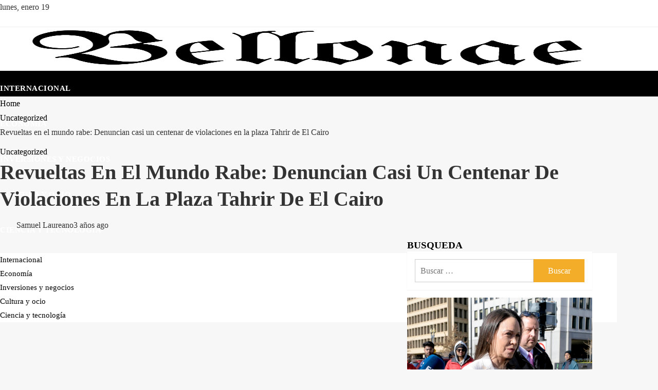

--- FILE ---
content_type: text/css
request_url: https://bellonae.com/wp-content/litespeed/ucss/d330d99fb3d8f52e6cfddba6dc68e947.css?ver=fae4d
body_size: 3990
content:
@-webkit-keyframes rotation{to{-webkit-transform:rotate(3turn);transform:rotate(3turn)}}@keyframes rotation{to{-webkit-transform:rotate(3turn);transform:rotate(3turn)}}.wp-block-group,ul{box-sizing:border-box}.wp-lightbox-container button:focus-visible{outline:3px auto #5a5a5a40;outline:3px auto -webkit-focus-ring-color;outline-offset:3px}.wp-lightbox-container button:not(:hover):not(:active):not(.has-background){background-color:#5a5a5a40;border:0}.wp-lightbox-overlay .close-button:not(:hover):not(:active):not(.has-background){background:0 0;border:0}.entry-content{counter-reset:footnotes}:root{--wp--preset--font-size--normal:16px;--wp--preset--font-size--huge:42px}.screen-reader-text{-webkit-clip-path:inset(50%)}.screen-reader-text:focus{-webkit-clip-path:none}:where(figure){margin:0 0 1em}html{font-family:sans-serif;-webkit-tap-highlight-color:transparent;font-family:"Lato",-apple-system,BlinkMacSystemFont,"Segoe UI",Roboto,Oxygen-Sans,Ubuntu,Cantarell,"Helvetica Neue",sans-serif;font-size:100%;-webkit-text-size-adjust:100%;-ms-text-size-adjust:100%;text-rendering:auto;-webkit-font-smoothing:antialiased;-moz-osx-font-smoothing:grayscale;box-sizing:border-box}body{font-family:"Helvetica Neue",Helvetica,Arial,sans-serif;margin:0}strong{font-weight:700}input{font:inherit;margin:0}input::-moz-focus-inner{border:0;padding:0}input[type=search]::-webkit-search-cancel-button,input[type=search]::-webkit-search-decoration{-webkit-appearance:none}@media print{*,:after,:before{color:#000!important;text-shadow:none!important;background:0 0!important;-webkit-box-shadow:none!important;box-shadow:none!important}a,a:visited{text-decoration:underline}a[href]:after{content:" ("attr(href)")"}a[href^="#"]:after{content:""}img{page-break-inside:avoid;max-width:100%!important}h2,h3,p{orphans:3;widows:3}h2,h3{page-break-after:avoid}}@font-face{font-family:"Glyphicons Halflings";src:url(/wp-content/themes/covernews/assets/bootstrap/fonts/glyphicons-halflings-regular.eot);src:url(/wp-content/themes/covernews/assets/bootstrap/fonts/glyphicons-halflings-regular.eot?#iefix)format("embedded-opentype"),url(/wp-content/themes/covernews/assets/bootstrap/fonts/glyphicons-halflings-regular.woff2)format("woff2"),url(/wp-content/themes/covernews/assets/bootstrap/fonts/glyphicons-halflings-regular.woff)format("woff"),url(/wp-content/themes/covernews/assets/bootstrap/fonts/glyphicons-halflings-regular.ttf)format("truetype"),url(/wp-content/themes/covernews/assets/bootstrap/fonts/glyphicons-halflings-regular.svg#glyphicons_halflingsregular)format("svg")}*,:after,:before,input[type=search]{-webkit-box-sizing:border-box;-moz-box-sizing:border-box}input[type=search]{box-sizing:border-box}a{background-color:transparent;color:#404040;text-decoration:none}a:focus{outline:5px auto -webkit-focus-ring-color;outline-offset:-2px}img,label{max-width:100%}img{vertical-align:middle;border:0;height:auto}h1,h2,h3,h4{font-family:inherit;line-height:1.1}h2,h3{margin-top:20px}h2,h3,h4,ul{margin-bottom:10px}h4{margin-top:10px;font-size:18px}h1{font-size:2em;margin:.67em 0}h2{font-size:30px}h3{font-size:24px}p{margin:0 0 10px}ul{margin-top:0;margin-left:0;padding-left:0;list-style:disc}.container{margin-right:auto;margin-left:auto}@media (min-width:768px){.container{width:750px}}@media (min-width:992px){.container{width:970px}}@media (min-width:1200px){.container{width:1170px}}.col-md-12,.col-md-8,.col-sm-12,.col-sm-4,.col-xs-12{position:relative;min-height:1px;padding-right:15px;padding-left:15px}.col-xs-12{float:left;width:100%}@media (min-width:768px){.col-sm-12,.col-sm-4{float:left}.col-sm-12{width:100%}.col-sm-4{width:33.33333333%}}@media (min-width:992px){.col-md-12,.col-md-8{float:left}.col-md-12{width:100%}.col-md-8{width:66.66666667%}}label{display:inline-block;margin-bottom:5px;font-weight:700}input[type=search]{-webkit-appearance:none}.container:after,.container:before,.row:after,.row:before{display:table;content:" "}.container:after,.row:after{clear:both}@-ms-viewport{width:device-width}article,aside,figcaption,figure,footer,header,main,nav{display:block}a:active,a:hover{outline:0}figure{margin:0 auto}input[type=submit]{-webkit-appearance:button;cursor:pointer;border:0;font-size:16px;line-height:1;outline:0;padding:5px 25px}body{line-height:1.6;background-color:#f7f7f7}body,input{color:#3a3a3a;font-family:"Lato",-apple-system,BlinkMacSystemFont,"Segoe UI",Roboto,Oxygen-Sans,Ubuntu,Cantarell,"Helvetica Neue",sans-serif;font-size:16px}h1,h2,h3,h4{clear:both;color:#000;font-weight:700}.figure-categories .cat-links,.font-family-1,.grid-item-metadata .item-metadata,.grid-item-metadata span.item-metadata.posts-author,.main-navigation a,.site-description,.widget-title,h1,h2,h3,h4{font-family:"Source Sans Pro",-apple-system,BlinkMacSystemFont,"Segoe UI",Roboto,Oxygen-Sans,Ubuntu,Cantarell,"Helvetica Neue",sans-serif}header.entry-header h1.entry-title{font-size:50px}@media screen and (max-width:768px){header.entry-header h1.entry-title{font-size:24px}}i{font-style:italic}*,:after,:before{box-sizing:inherit}input[type=submit]:focus-within{outline:1px dotted;outline-offset:-3px}input[type=search]{color:#666;border:1px solid #ccc;border-radius:3px;padding:10px;outline:0}input[type=search]:focus-within{outline:1px solid;outline-offset:-3px}input{height:45px;line-height:45px}input[type=search]:focus{color:#111}a:visited{color:#404040}a:hover{outline:0}a:active,a:focus,a:hover{color:#bb1919;text-decoration:none}a:active{outline:0}a:focus{outline:1px dotted}.container{padding-left:15px;padding-right:15px}[class*=col-]:not([class*=elementor-col-]){padding-left:7.5px;padding-right:7.5px}.promotionspace>[class*=col-]:not([class*=elementor-col-]){padding-left:0;padding-right:0}.promotionspace>[class*=col-]:not([class*=elementor-col-])>.row{margin-right:0;margin-left:0}.kol-12{width:100%;position:relative}.row{margin-right:-7.5px;margin-left:-7.5px}.col-sm-15{position:relative;min-height:1px}@media (min-width:768px){.col-sm-15{width:20%;float:left}}@media (max-width:768px){.col-sm-15{width:50%;float:left}}@media (max-width:426px){.col-sm-15{width:100%}}.main-navigation{text-align:center}.main-navigation span.af-mobile-site-title-wrap{display:none}.af-search-wrap,.navigation-container{position:relative}.navigation-container .site-title,.navigation-container ul li a{color:#fff}.af-search-wrap{width:25px;display:inline-block;text-align:center}.search-icon{display:block;line-height:35px;height:35px;font-size:16px;color:#fff;font-weight:700;text-align:center;outline:0}.search-icon:hover,.search-icon:visited{color:#fff;outline:0}.search-icon:focus{color:#fff}.search-icon:active{color:#fff;outline:0}.search-icon:focus{outline:1px dotted}.search-icon:focus-within{outline:1px dotted}.af-search-form{background:#fff;position:absolute;right:0;top:120%;width:325px;text-align:left;visibility:hidden;filter:alpha(opacity=0);opacity:0;margin:1px auto 0;padding:14px;z-index:99;border-radius:0;-webkit-transition:opacity .2s,top .4s,visibility 0s linear .4s;-moz-transition:opacity .2s,top .4s,visibility 0s linear .4s;-ms-transition:opacity .2s,top .4s,visibility 0s linear .4s;-o-transition:opacity .2s,top .4s,visibility 0s linear .4s;transition:opacity .2s,top .4s,visibility 0s linear .4s;-webkit-box-shadow:0 4px 5px 0 rgba(0,0,0,.15);-moz-box-shadow:0 4px 5px 0 rgba(0,0,0,.15);-ms-box-shadow:0 4px 5px 0 rgba(0,0,0,.15);-o-box-shadow:0 4px 5px 0 rgba(0,0,0,.15);box-shadow:0 4px 5px 0 rgba(0,0,0,.15)}.main-navigation .toggle-menu{height:55px;width:85px;cursor:pointer;display:none}@media only screen and (max-width:991px){.main-navigation .toggle-menu{display:block;text-align:initial}}.ham,.ham:after,.ham:before{height:2px;background-color:#fff;-webkit-transition:all .25s ease-in-out;-moz-transition:all .25s ease-in-out;-ms-transition:all .25s ease-in-out;-o-transition:all .25s ease-in-out;transition:all .25s ease-in-out}.ham{width:23px;top:27px;display:block;margin-right:auto;position:relative}.ham:after,.ham:before{position:absolute;content:"";width:100%;left:0}.ham:before{top:-8px}.ham:after{top:8px}.main-navigation .menu>ul{display:block;margin:0;padding:0;list-style:none;vertical-align:top}@media only screen and (max-width:991px){.main-navigation .menu>ul{display:none}}.main-navigation .menu ul li{position:relative;display:block;float:left}.main-navigation .menu ul li a{text-rendering:optimizeLegibility;font-weight:700;font-size:16px}@media only screen and (min-width:992px){.main-navigation .menu ul>li>a{display:block;padding:15px 25px 15px 0}}.screen-reader-text{border:0;clip:rect(1px,1px,1px,1px);clip-path:inset(50%);height:1px;margin:-1px;overflow:hidden;padding:0;position:absolute!important;width:1px;word-wrap:normal!important}.screen-reader-text:focus{background-color:#f1f1f1;border-radius:3px;box-shadow:0 0 2px 2px rgba(0,0,0,.6);clip:auto!important;clip-path:none;color:#21759b;display:block;font-size:14px;font-weight:700;height:auto;left:5px;line-height:normal;padding:15px 23px 14px;text-decoration:none;top:5px;width:auto;z-index:100000}.covernews-widget:after,.covernews-widget:before,.entry-content:after,.entry-content:before,.hentry:after,.hentry:before,.main-navigation:after,.main-navigation:before,.site-branding:after,.site-branding:before,.site-footer:after,.site-footer:before,.site-header:after,.site-header:before{content:"";display:table;table-layout:fixed}.covernews-widget:after,.entry-content:after,.hentry:after,.main-navigation:after,.site-branding:after,.site-footer:after,.site-header:after{clear:both}.widget{margin:0 0 1.5em}.widget-title{font-size:20px;font-weight:700}h1.entry-title,h2.widget-title{margin:0 0 10px}.widget ul{list-style:none;padding-left:0;margin-left:0}#secondary .widget.widget_recent_entries ul li{padding-bottom:0}.widget_recent_entries li a{display:table;padding-bottom:15px;font-size:15px;position:relative;width:100%;font-weight:700}.widget_recent_entries li:last-child>a{padding-bottom:0}.search-form label{display:block;width:70%;float:left}.search-form .search-submit,.search-form label .search-field{height:45px;-webkit-border-radius:0;border-radius:0;padding-left:10px;width:100%}.search-form .search-submit{border:0;color:#fff;width:30%;padding-left:5px;padding-right:5px}#loader-wrapper{height:100vh;display:flex;justify-content:center;align-items:center;position:fixed;top:0;left:0;width:100%;height:100%;background:#f1f1f1;z-index:99999999}#loader{width:60px;height:60px;border:10px solid #d3d3d3;border-radius:50%;position:relative}#loader:after{content:"";position:absolute;left:0;right:0;top:0;bottom:0;border-radius:50%;border:10px solid transparent;border-left-color:#dc143c;margin:-22%;-webkit-animation:rotation 2.5s cubic-bezier(.455,.03,.515,.955) infinite;animation:rotation 2.5s cubic-bezier(.455,.03,.515,.955) infinite}.read-bg-img{width:100%;display:block;position:relative;background-size:cover;background-position:center center;background-repeat:no-repeat}.read-bg-img img{margin:0;width:100%!important;height:100%!important;object-fit:cover}.data-bg-hover>a:before,.read-bg-img.data-bg-hover.data-bg-categorised a{position:absolute;top:0;left:0;width:100%;height:100%}.data-bg-hover>a:before{content:"";background:#222;right:0;filter:alpha(opacity=100);opacity:.85;background:-moz-linear-gradient(top,transparent 40%,#000 100%);background:-webkit-gradient(linear,left top,left bottom,color-stop(40%,transparent),color-stop(100%,#000));background:-webkit-linear-gradient(top,transparent 40%,#000 100%);background:-o-linear-gradient(top,transparent 40%,#000 100%);background:-ms-linear-gradient(top,transparent 40%,#000 100%);background:linear-gradient(to bottom,transparent 40%,#000 100%);filter:progid:DXImageTransform.Microsoft.gradient(startColorstr='#00000000',endColorstr='#b3000000',GradientType=0)}.af-main-banner-latest-posts.grid-layout .data-bg-hover>a:before,.em-reated-posts .data-bg-hover>a:before,.latest-posts-grid .data-bg-hover>a:before{display:none}.data-bg-categorised{height:250px}.em-reated-posts .data-bg-categorised{height:175px}.top-masthead{background:#353535;color:#fff;font-size:14px}.top-masthead [class*=col-]{padding:0}.top-masthead a{color:#fff;font-size:14px;opacity:.9;transition:opacity .2s ease}.top-masthead a:hover{color:#fff;opacity:1}#scroll-up i,.top-navigation,.top-navigation ul li{display:inline-block}.top-navigation ul{list-style:none;margin:0 auto;padding:0}.top-navigation ul li a{display:block;padding-left:10px;padding-right:10px;height:45px;line-height:45px}.top-navigation ul li:first-child a{padding-left:0}.main-navigation ul>li:hover>a:after{width:100%}.main-navigation ul>li>a:after{background-color:#fff;content:"";width:0;height:3px;position:absolute;bottom:0;left:0;margin:0 auto;-webkit-transform:translate3d(0,0,0);transform:translate3d(0,0,0);-webkit-transition:width .2s ease;-moz-transition:width .2s ease;-o-transition:width .2s ease;transition:width .2s ease}.masthead-banner{padding:30px 0}.masthead-banner [class*=col-]{padding-left:0;padding-right:0}.masthead-banner .site-branding{text-align:left;padding-right:10px}.site-branding .site-title a,.site-branding .site-title a:hover{transition:all .5s ease-out}.site-branding .site-title{margin:0 auto;font-weight:700;line-height:1}.site-branding .site-description{margin:0 auto;text-transform:uppercase}@media (min-width:1215px){.container{width:100%;max-width:1215px}}@media only screen and (min-width:1215px) and (max-width:1440px){.container{width:100%;padding-left:15px;padding-right:15px}}@media (min-width:1600px){.container{width:100%;max-width:1600px}}#primary,#secondary{float:left}.entry-content,.spotlight-post figcaption{padding:15px}#primary{width:70%}#secondary{width:30%}#content.container>.row{display:flex;flex-wrap:wrap;align-items:flex-start}@media only screen and (min-width:991px){body.aft-sticky-sidebar #secondary.sidebar-sticky-top{position:sticky;top:30px}}@media only screen and (min-width:992px){.align-content-left #primary{padding-right:7.5px;padding-left:0}.align-content-left #secondary{padding-left:7.5px;padding-right:0}}@media only screen and (max-width:991px){#primary,#secondary{width:100%}}#primary .col-ten,.full-width-image img,.post-thumbnail img{width:100%}#secondary .widget-title{margin-bottom:0}.af-main-banner-latest-posts.grid-layout h3.article-title,.em-reated-posts h3.article-title,.grid-layout h3.article-title{margin-top:0}span.item-metadata.posts-author,span.item-metadata.posts-date{padding-right:5px;display:inline-block}.categorised-article-wrapper{position:relative}.figure-categories.figure-categories-bg{line-height:0}.figure-categories .cat-links{list-style:none}.cat-links{display:inline}.figure-categories .cat-links li{display:inline-block;opacity:.9}.figure-categories .cat-links li:hover{opacity:1}.figure-categories .cat-links a.covernews-categories{line-height:1;padding:3px 6px;margin-right:5px;margin-top:5px;color:#fff;background-color:#bb1919;border-radius:0;display:inline-block;font-weight:700;opacity:1}.em-reated-posts ul.cat-links li{width:auto;margin-bottom:0;padding-bottom:0}.grid-item-metadata{font-size:11px;opacity:.75}.grid-item-metadata i{border:1px solid;padding:0 2px 0 0}.grid-item-metadata .author-links i,.grid-item-metadata .posts-author i,.grid-item-metadata .posts-date i{border:0;font-weight:400}.spotlight-post,article .entry-content-wrap{background-color:#fff;margin:0 0 15px;position:relative}#secondary .widget{margin:0 0 15px;position:relative}#secondary .widget:last-child{margin-bottom:0}.hentry{margin:0 0 15px}.hentry .entry-header-details{padding:15px}.hentry .entry-header-details .author-links{font-size:12px}.hentry .entry-header-details span.author-links i{margin-right:3px}.entry-header-details .entry-title{margin:5px 0;letter-spacing:0}.single .entry-content-wrap{font-size:18px}@media only screen and (min-width:1600px){.entry-header-details .entry-title{font-size:48px}}.entry-content-wrap{font-size:17px}.article-title{margin:5px 0;line-height:1.4;font-size:17px}.col-sm-15 h3.article-title{font-size:15px}.entry-content .post-item-metadata{padding:15px 0;font-size:14px}@media only screen and (min-width:1600px){.article-title-1{font-size:20px}}.em-reated-posts ul{list-style:none;margin-left:30px;padding:0}.em-reated-posts ul.cat-links{margin-left:0}.em-reated-posts ul li{padding-bottom:15px;display:table;width:100%}.em-reated-posts .cat-links{font-size:14px}.em-reated-posts .cat-links a{color:#959595;padding:3px 6px}#search-2 .search-form,#search-2 label{padding-top:0;margin-bottom:0}.related-title{padding:15px 0}#scroll-up{position:fixed;z-index:8000;bottom:40px;right:20px;display:none;width:40px;height:40px;font-size:26px;line-height:39px;text-align:center;text-decoration:none;cursor:pointer;opacity:1!important}#scroll-up:focus,#scroll-up:hover{background-color:#373737;border-color:#373737}#scroll-up:focus i,#scroll-up:hover i{color:#fff}@media only screen and (max-width:767px){#scroll-up{right:20px;bottom:20px}}.site-footer{background:#1f2125}.site-info{background:#121314;padding:20px 0;text-align:center}.em-reated-posts ul li,.main-navigation,.navigation-container,.related-title,.single.align-content-left #primary,.widget_recent_entries li{border:0}.main-navigation{background:#bb1919}.read-bg-img{background-color:rgba(177,177,177,.5);color:#fff}.secondary-color,input[type=submit]{background:#bb1919;color:#fff}.figure-categories .cat-links{font-size:11px;font-weight:400}@media only screen and (max-width:991px){.device-center{text-align:center}}@media only screen and (max-width:767px){.article-title-1{font-size:16px}.hentry .header-details-wrapper,body .em-reated-posts{margin-left:auto}.hentry .entry-header-details{margin-top:0}.site-header .site-branding .site-title a{padding-left:0;padding-right:0}}@media only screen and (max-width:640px){.top-navigation ul li a{padding-right:0}.site-branding .site-title{font-size:50px}.site-branding .site-description{font-size:14px}}body.single #content>.row{margin-top:20px}.default-content-layout .af-main-banner-latest-posts .data-bg-categorised{height:150px}.enable-promotionspace{margin-top:25px}.enable-promotionspace .em-reated-posts{margin:0 auto}.site-header .site-branding .site-title a:hover{color:#454545}.main-navigation .menu ul li a{letter-spacing:0;line-height:normal}.cart-search{position:absolute;height:50px;-webkit-transition:all .2s ease;-moz-transition:all .2s ease;-ms-transition:all .2s ease;-o-transition:all .2s ease;transition:all .2s ease;right:0;display:flex;align-items:center}@media only screen and (max-width:1024px){.main-navigation .menu>ul{margin:0 15px}}header#masthead{margin-bottom:10px}footer.site-footer{margin-top:10px}.header-after1{margin:0}.em-reated-posts .related-title,.widget-title span,span.header-after{position:relative}#secondary .widget-title span,.em-reated-posts .related-title,.widget-title span,span.header-after{padding:5px 0 10px;display:inline-block;margin:5px 0 13px;font-size:20px}#secondary .widget-title span:after,.em-reated-posts .related-title:before,.widget-title span:before,span.header-after:after{position:absolute;content:"";left:0;bottom:0;width:60px;height:3px;background:#bb1919}#secondary .widget-title span,figure.categorised-article.inside-img{position:relative}.grid-layout .header-after1{border:0}.categorised-article.inside-img .figure-categories.figure-categories-bg{padding:15px;position:absolute;bottom:0;left:0;width:100%}.latest-posts-grid .data-bg-hover:before{display:none}#secondary .widget{background-color:transparent;padding:0}#secondary .widget .search-form,#secondary .widget .widget-title+ul,.spotlight-post,article .entry-content-wrap{box-shadow:0 1px 2px rgb(0 0 0/5%)}#secondary .widget .search-form,#secondary .widget ul{background:#fff;padding:15px;margin-bottom:0}.af-main-banner-latest-posts.grid-layout{margin-top:10px}.latest-posts-grid .spotlight-post{width:100%}@media only screen and (max-width:992px){.cart-search{position:absolute;top:0;right:10px}}@media only screen and (max-width:426px){.container{padding:0 20px}}@media only screen and (min-width:1600px){.main-navigation .menu ul li a{font-size:18px}}@media (min-width:1600px){.data-bg-categorised{height:307px}.default-content-layout .af-main-banner-latest-posts .data-bg-categorised{height:190px}.em-reated-posts .data-bg-categorised{height:220px}}@media screen and (min-width:768px){.col-sm-4:nth-child(3n+1){clear:left}}@media only screen and (max-width:768px) and (min-width:426px){.latest-posts-grid:nth-child(2n+1){clear:left}.latest-posts-grid{width:50%;float:left;padding:0 10px}.container>.row{margin:0}}@media only screen and (max-width:768px){.default-content-layout .af-main-banner-latest-posts .data-bg-categorised,.em-reated-posts .data-bg-categorised{height:220px}}@media only screen and (max-width:640px){.top-navigation ul li a{padding-right:0;padding-bottom:5px;height:auto;line-height:20px}}@media only screen and (max-width:768px){.masthead-banner .site-branding{text-align:center;padding-right:0}}@media only screen and (max-width:426px){#secondary .widget,.spotlight-post{margin:0 0 15px}.default-content-layout .af-main-banner-latest-posts .data-bg-categorised,.em-reated-posts .data-bg-categorised{height:260px}}@media only screen and (max-width:320px){.main-navigation .toggle-menu{position:relative;z-index:1}.af-search-form{width:290px;max-width:calc(100vw - 60px)}}body.default input[type=search]{background:#fff}.article-title a:hover,.article-title a:visited:hover,.article-title.article-title-1 a:hover,.article-title.article-title-1 a:visited:hover,.grid-item-metadata .posts-author a:hover,.grid-item-metadata .posts-date a:hover,.hentry .header-details-wrapper .posts-author a:hover,.item-metadata.posts-date a:hover,h3.article-title.article-title-1 a:hover,h3.article-title.article-title-1 a:visited:hover{color:#bb1919}body .figure-categories .cat-links,body .font-family-1,body .grid-item-metadata .item-metadata,body .main-navigation a,body .site-description,body .widget-title,body h1,body h2,body h3,body h4{font-family:"Oswald"}body .figure-categories .cat-links a.covernews-categories{background-color:#c23b0e;color:#fff}body .top-masthead{background:#353535}.header-layout-3 .masthead-banner .site-branding{text-align:center}.header-layout-3 .site-header .site-branding .site-title{text-transform:uppercase}.site-branding .site-title{font-size:100px;text-transform:uppercase}body #secondary .widget-title span:after,body .secondary-color,body input[type=submit],body span.header-after:after{background:#f3ad29}body .main-navigation{background:#353535}body a:active,body a:focus,body a:hover{color:#f3ad29}body #loader:after{border-left-color:#f3ad29}.site-footer{background:#031c27;color:#fff}.site-footer a,.site-footer a:active,.site-footer a:hover,.site-footer a:visited{color:#fff}.header-layout-3 .site-header .site-branding .site-title{font-size:100px}@font-face{font-family:"aft-icons";src:url(/wp-content/themes/covernews/assets/icons/fonts/aft-icons.eot?kiv2u2);src:url(/wp-content/themes/covernews/assets/icons/fonts/aft-icons.eot?kiv2u2#iefix)format("embedded-opentype"),url(/wp-content/themes/covernews/assets/icons/fonts/aft-icons.ttf?kiv2u2)format("truetype"),url(/wp-content/themes/covernews/assets/icons/fonts/aft-icons.woff?kiv2u2)format("woff"),url(/wp-content/themes/covernews/assets/icons/fonts/aft-icons.svg?kiv2u2#aft-icons)format("svg");font-weight:400;font-style:normal;font-display:block}#scroll-up .fa-angle-up,.af-search-wrap .fa-search:before,.author-links .fa-clock,.author-links .fa-user-circle{font-family:"aft-icons"!important;font-style:normal;font-weight:400;font-variant:normal;text-transform:none;line-height:1;-webkit-font-smoothing:antialiased}.author-links .fa-user-circle:before{content:""}.author-links .fa-clock:before{content:""}#scroll-up .fa-angle-up:before{content:""}.af-search-wrap .fa-search:before{content:""}